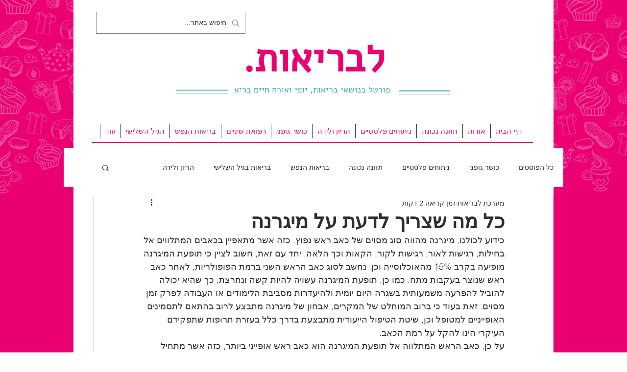

--- FILE ---
content_type: text/html; charset=utf-8
request_url: https://www.google.com/recaptcha/api2/aframe
body_size: 266
content:
<!DOCTYPE HTML><html><head><meta http-equiv="content-type" content="text/html; charset=UTF-8"></head><body><script nonce="EeFFedD9-lLydl25KSSlVg">/** Anti-fraud and anti-abuse applications only. See google.com/recaptcha */ try{var clients={'sodar':'https://pagead2.googlesyndication.com/pagead/sodar?'};window.addEventListener("message",function(a){try{if(a.source===window.parent){var b=JSON.parse(a.data);var c=clients[b['id']];if(c){var d=document.createElement('img');d.src=c+b['params']+'&rc='+(localStorage.getItem("rc::a")?sessionStorage.getItem("rc::b"):"");window.document.body.appendChild(d);sessionStorage.setItem("rc::e",parseInt(sessionStorage.getItem("rc::e")||0)+1);localStorage.setItem("rc::h",'1764200163513');}}}catch(b){}});window.parent.postMessage("_grecaptcha_ready", "*");}catch(b){}</script></body></html>